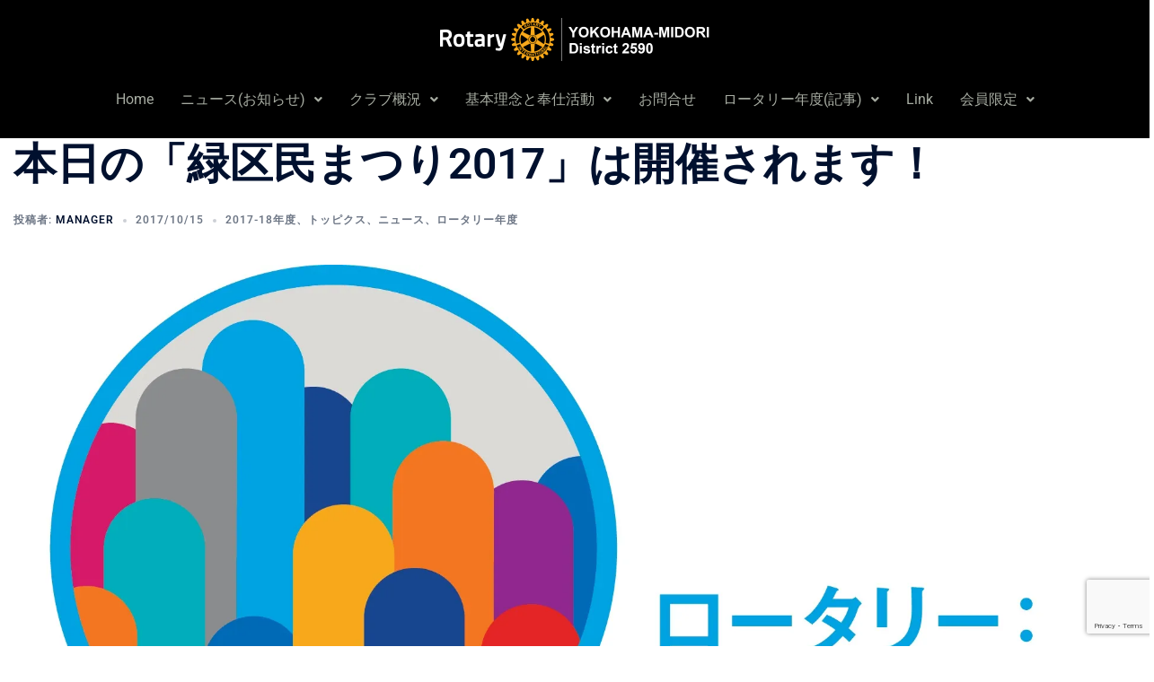

--- FILE ---
content_type: text/html; charset=utf-8
request_url: https://www.google.com/recaptcha/api2/anchor?ar=1&k=6LdH9YAUAAAAAMeBgKREjvsQOjfWQHv7mdwX8l5x&co=aHR0cHM6Ly9yY21pZG9yaS5vcmc6NDQz&hl=en&v=N67nZn4AqZkNcbeMu4prBgzg&size=invisible&anchor-ms=20000&execute-ms=30000&cb=t99shm2j1xa6
body_size: 48635
content:
<!DOCTYPE HTML><html dir="ltr" lang="en"><head><meta http-equiv="Content-Type" content="text/html; charset=UTF-8">
<meta http-equiv="X-UA-Compatible" content="IE=edge">
<title>reCAPTCHA</title>
<style type="text/css">
/* cyrillic-ext */
@font-face {
  font-family: 'Roboto';
  font-style: normal;
  font-weight: 400;
  font-stretch: 100%;
  src: url(//fonts.gstatic.com/s/roboto/v48/KFO7CnqEu92Fr1ME7kSn66aGLdTylUAMa3GUBHMdazTgWw.woff2) format('woff2');
  unicode-range: U+0460-052F, U+1C80-1C8A, U+20B4, U+2DE0-2DFF, U+A640-A69F, U+FE2E-FE2F;
}
/* cyrillic */
@font-face {
  font-family: 'Roboto';
  font-style: normal;
  font-weight: 400;
  font-stretch: 100%;
  src: url(//fonts.gstatic.com/s/roboto/v48/KFO7CnqEu92Fr1ME7kSn66aGLdTylUAMa3iUBHMdazTgWw.woff2) format('woff2');
  unicode-range: U+0301, U+0400-045F, U+0490-0491, U+04B0-04B1, U+2116;
}
/* greek-ext */
@font-face {
  font-family: 'Roboto';
  font-style: normal;
  font-weight: 400;
  font-stretch: 100%;
  src: url(//fonts.gstatic.com/s/roboto/v48/KFO7CnqEu92Fr1ME7kSn66aGLdTylUAMa3CUBHMdazTgWw.woff2) format('woff2');
  unicode-range: U+1F00-1FFF;
}
/* greek */
@font-face {
  font-family: 'Roboto';
  font-style: normal;
  font-weight: 400;
  font-stretch: 100%;
  src: url(//fonts.gstatic.com/s/roboto/v48/KFO7CnqEu92Fr1ME7kSn66aGLdTylUAMa3-UBHMdazTgWw.woff2) format('woff2');
  unicode-range: U+0370-0377, U+037A-037F, U+0384-038A, U+038C, U+038E-03A1, U+03A3-03FF;
}
/* math */
@font-face {
  font-family: 'Roboto';
  font-style: normal;
  font-weight: 400;
  font-stretch: 100%;
  src: url(//fonts.gstatic.com/s/roboto/v48/KFO7CnqEu92Fr1ME7kSn66aGLdTylUAMawCUBHMdazTgWw.woff2) format('woff2');
  unicode-range: U+0302-0303, U+0305, U+0307-0308, U+0310, U+0312, U+0315, U+031A, U+0326-0327, U+032C, U+032F-0330, U+0332-0333, U+0338, U+033A, U+0346, U+034D, U+0391-03A1, U+03A3-03A9, U+03B1-03C9, U+03D1, U+03D5-03D6, U+03F0-03F1, U+03F4-03F5, U+2016-2017, U+2034-2038, U+203C, U+2040, U+2043, U+2047, U+2050, U+2057, U+205F, U+2070-2071, U+2074-208E, U+2090-209C, U+20D0-20DC, U+20E1, U+20E5-20EF, U+2100-2112, U+2114-2115, U+2117-2121, U+2123-214F, U+2190, U+2192, U+2194-21AE, U+21B0-21E5, U+21F1-21F2, U+21F4-2211, U+2213-2214, U+2216-22FF, U+2308-230B, U+2310, U+2319, U+231C-2321, U+2336-237A, U+237C, U+2395, U+239B-23B7, U+23D0, U+23DC-23E1, U+2474-2475, U+25AF, U+25B3, U+25B7, U+25BD, U+25C1, U+25CA, U+25CC, U+25FB, U+266D-266F, U+27C0-27FF, U+2900-2AFF, U+2B0E-2B11, U+2B30-2B4C, U+2BFE, U+3030, U+FF5B, U+FF5D, U+1D400-1D7FF, U+1EE00-1EEFF;
}
/* symbols */
@font-face {
  font-family: 'Roboto';
  font-style: normal;
  font-weight: 400;
  font-stretch: 100%;
  src: url(//fonts.gstatic.com/s/roboto/v48/KFO7CnqEu92Fr1ME7kSn66aGLdTylUAMaxKUBHMdazTgWw.woff2) format('woff2');
  unicode-range: U+0001-000C, U+000E-001F, U+007F-009F, U+20DD-20E0, U+20E2-20E4, U+2150-218F, U+2190, U+2192, U+2194-2199, U+21AF, U+21E6-21F0, U+21F3, U+2218-2219, U+2299, U+22C4-22C6, U+2300-243F, U+2440-244A, U+2460-24FF, U+25A0-27BF, U+2800-28FF, U+2921-2922, U+2981, U+29BF, U+29EB, U+2B00-2BFF, U+4DC0-4DFF, U+FFF9-FFFB, U+10140-1018E, U+10190-1019C, U+101A0, U+101D0-101FD, U+102E0-102FB, U+10E60-10E7E, U+1D2C0-1D2D3, U+1D2E0-1D37F, U+1F000-1F0FF, U+1F100-1F1AD, U+1F1E6-1F1FF, U+1F30D-1F30F, U+1F315, U+1F31C, U+1F31E, U+1F320-1F32C, U+1F336, U+1F378, U+1F37D, U+1F382, U+1F393-1F39F, U+1F3A7-1F3A8, U+1F3AC-1F3AF, U+1F3C2, U+1F3C4-1F3C6, U+1F3CA-1F3CE, U+1F3D4-1F3E0, U+1F3ED, U+1F3F1-1F3F3, U+1F3F5-1F3F7, U+1F408, U+1F415, U+1F41F, U+1F426, U+1F43F, U+1F441-1F442, U+1F444, U+1F446-1F449, U+1F44C-1F44E, U+1F453, U+1F46A, U+1F47D, U+1F4A3, U+1F4B0, U+1F4B3, U+1F4B9, U+1F4BB, U+1F4BF, U+1F4C8-1F4CB, U+1F4D6, U+1F4DA, U+1F4DF, U+1F4E3-1F4E6, U+1F4EA-1F4ED, U+1F4F7, U+1F4F9-1F4FB, U+1F4FD-1F4FE, U+1F503, U+1F507-1F50B, U+1F50D, U+1F512-1F513, U+1F53E-1F54A, U+1F54F-1F5FA, U+1F610, U+1F650-1F67F, U+1F687, U+1F68D, U+1F691, U+1F694, U+1F698, U+1F6AD, U+1F6B2, U+1F6B9-1F6BA, U+1F6BC, U+1F6C6-1F6CF, U+1F6D3-1F6D7, U+1F6E0-1F6EA, U+1F6F0-1F6F3, U+1F6F7-1F6FC, U+1F700-1F7FF, U+1F800-1F80B, U+1F810-1F847, U+1F850-1F859, U+1F860-1F887, U+1F890-1F8AD, U+1F8B0-1F8BB, U+1F8C0-1F8C1, U+1F900-1F90B, U+1F93B, U+1F946, U+1F984, U+1F996, U+1F9E9, U+1FA00-1FA6F, U+1FA70-1FA7C, U+1FA80-1FA89, U+1FA8F-1FAC6, U+1FACE-1FADC, U+1FADF-1FAE9, U+1FAF0-1FAF8, U+1FB00-1FBFF;
}
/* vietnamese */
@font-face {
  font-family: 'Roboto';
  font-style: normal;
  font-weight: 400;
  font-stretch: 100%;
  src: url(//fonts.gstatic.com/s/roboto/v48/KFO7CnqEu92Fr1ME7kSn66aGLdTylUAMa3OUBHMdazTgWw.woff2) format('woff2');
  unicode-range: U+0102-0103, U+0110-0111, U+0128-0129, U+0168-0169, U+01A0-01A1, U+01AF-01B0, U+0300-0301, U+0303-0304, U+0308-0309, U+0323, U+0329, U+1EA0-1EF9, U+20AB;
}
/* latin-ext */
@font-face {
  font-family: 'Roboto';
  font-style: normal;
  font-weight: 400;
  font-stretch: 100%;
  src: url(//fonts.gstatic.com/s/roboto/v48/KFO7CnqEu92Fr1ME7kSn66aGLdTylUAMa3KUBHMdazTgWw.woff2) format('woff2');
  unicode-range: U+0100-02BA, U+02BD-02C5, U+02C7-02CC, U+02CE-02D7, U+02DD-02FF, U+0304, U+0308, U+0329, U+1D00-1DBF, U+1E00-1E9F, U+1EF2-1EFF, U+2020, U+20A0-20AB, U+20AD-20C0, U+2113, U+2C60-2C7F, U+A720-A7FF;
}
/* latin */
@font-face {
  font-family: 'Roboto';
  font-style: normal;
  font-weight: 400;
  font-stretch: 100%;
  src: url(//fonts.gstatic.com/s/roboto/v48/KFO7CnqEu92Fr1ME7kSn66aGLdTylUAMa3yUBHMdazQ.woff2) format('woff2');
  unicode-range: U+0000-00FF, U+0131, U+0152-0153, U+02BB-02BC, U+02C6, U+02DA, U+02DC, U+0304, U+0308, U+0329, U+2000-206F, U+20AC, U+2122, U+2191, U+2193, U+2212, U+2215, U+FEFF, U+FFFD;
}
/* cyrillic-ext */
@font-face {
  font-family: 'Roboto';
  font-style: normal;
  font-weight: 500;
  font-stretch: 100%;
  src: url(//fonts.gstatic.com/s/roboto/v48/KFO7CnqEu92Fr1ME7kSn66aGLdTylUAMa3GUBHMdazTgWw.woff2) format('woff2');
  unicode-range: U+0460-052F, U+1C80-1C8A, U+20B4, U+2DE0-2DFF, U+A640-A69F, U+FE2E-FE2F;
}
/* cyrillic */
@font-face {
  font-family: 'Roboto';
  font-style: normal;
  font-weight: 500;
  font-stretch: 100%;
  src: url(//fonts.gstatic.com/s/roboto/v48/KFO7CnqEu92Fr1ME7kSn66aGLdTylUAMa3iUBHMdazTgWw.woff2) format('woff2');
  unicode-range: U+0301, U+0400-045F, U+0490-0491, U+04B0-04B1, U+2116;
}
/* greek-ext */
@font-face {
  font-family: 'Roboto';
  font-style: normal;
  font-weight: 500;
  font-stretch: 100%;
  src: url(//fonts.gstatic.com/s/roboto/v48/KFO7CnqEu92Fr1ME7kSn66aGLdTylUAMa3CUBHMdazTgWw.woff2) format('woff2');
  unicode-range: U+1F00-1FFF;
}
/* greek */
@font-face {
  font-family: 'Roboto';
  font-style: normal;
  font-weight: 500;
  font-stretch: 100%;
  src: url(//fonts.gstatic.com/s/roboto/v48/KFO7CnqEu92Fr1ME7kSn66aGLdTylUAMa3-UBHMdazTgWw.woff2) format('woff2');
  unicode-range: U+0370-0377, U+037A-037F, U+0384-038A, U+038C, U+038E-03A1, U+03A3-03FF;
}
/* math */
@font-face {
  font-family: 'Roboto';
  font-style: normal;
  font-weight: 500;
  font-stretch: 100%;
  src: url(//fonts.gstatic.com/s/roboto/v48/KFO7CnqEu92Fr1ME7kSn66aGLdTylUAMawCUBHMdazTgWw.woff2) format('woff2');
  unicode-range: U+0302-0303, U+0305, U+0307-0308, U+0310, U+0312, U+0315, U+031A, U+0326-0327, U+032C, U+032F-0330, U+0332-0333, U+0338, U+033A, U+0346, U+034D, U+0391-03A1, U+03A3-03A9, U+03B1-03C9, U+03D1, U+03D5-03D6, U+03F0-03F1, U+03F4-03F5, U+2016-2017, U+2034-2038, U+203C, U+2040, U+2043, U+2047, U+2050, U+2057, U+205F, U+2070-2071, U+2074-208E, U+2090-209C, U+20D0-20DC, U+20E1, U+20E5-20EF, U+2100-2112, U+2114-2115, U+2117-2121, U+2123-214F, U+2190, U+2192, U+2194-21AE, U+21B0-21E5, U+21F1-21F2, U+21F4-2211, U+2213-2214, U+2216-22FF, U+2308-230B, U+2310, U+2319, U+231C-2321, U+2336-237A, U+237C, U+2395, U+239B-23B7, U+23D0, U+23DC-23E1, U+2474-2475, U+25AF, U+25B3, U+25B7, U+25BD, U+25C1, U+25CA, U+25CC, U+25FB, U+266D-266F, U+27C0-27FF, U+2900-2AFF, U+2B0E-2B11, U+2B30-2B4C, U+2BFE, U+3030, U+FF5B, U+FF5D, U+1D400-1D7FF, U+1EE00-1EEFF;
}
/* symbols */
@font-face {
  font-family: 'Roboto';
  font-style: normal;
  font-weight: 500;
  font-stretch: 100%;
  src: url(//fonts.gstatic.com/s/roboto/v48/KFO7CnqEu92Fr1ME7kSn66aGLdTylUAMaxKUBHMdazTgWw.woff2) format('woff2');
  unicode-range: U+0001-000C, U+000E-001F, U+007F-009F, U+20DD-20E0, U+20E2-20E4, U+2150-218F, U+2190, U+2192, U+2194-2199, U+21AF, U+21E6-21F0, U+21F3, U+2218-2219, U+2299, U+22C4-22C6, U+2300-243F, U+2440-244A, U+2460-24FF, U+25A0-27BF, U+2800-28FF, U+2921-2922, U+2981, U+29BF, U+29EB, U+2B00-2BFF, U+4DC0-4DFF, U+FFF9-FFFB, U+10140-1018E, U+10190-1019C, U+101A0, U+101D0-101FD, U+102E0-102FB, U+10E60-10E7E, U+1D2C0-1D2D3, U+1D2E0-1D37F, U+1F000-1F0FF, U+1F100-1F1AD, U+1F1E6-1F1FF, U+1F30D-1F30F, U+1F315, U+1F31C, U+1F31E, U+1F320-1F32C, U+1F336, U+1F378, U+1F37D, U+1F382, U+1F393-1F39F, U+1F3A7-1F3A8, U+1F3AC-1F3AF, U+1F3C2, U+1F3C4-1F3C6, U+1F3CA-1F3CE, U+1F3D4-1F3E0, U+1F3ED, U+1F3F1-1F3F3, U+1F3F5-1F3F7, U+1F408, U+1F415, U+1F41F, U+1F426, U+1F43F, U+1F441-1F442, U+1F444, U+1F446-1F449, U+1F44C-1F44E, U+1F453, U+1F46A, U+1F47D, U+1F4A3, U+1F4B0, U+1F4B3, U+1F4B9, U+1F4BB, U+1F4BF, U+1F4C8-1F4CB, U+1F4D6, U+1F4DA, U+1F4DF, U+1F4E3-1F4E6, U+1F4EA-1F4ED, U+1F4F7, U+1F4F9-1F4FB, U+1F4FD-1F4FE, U+1F503, U+1F507-1F50B, U+1F50D, U+1F512-1F513, U+1F53E-1F54A, U+1F54F-1F5FA, U+1F610, U+1F650-1F67F, U+1F687, U+1F68D, U+1F691, U+1F694, U+1F698, U+1F6AD, U+1F6B2, U+1F6B9-1F6BA, U+1F6BC, U+1F6C6-1F6CF, U+1F6D3-1F6D7, U+1F6E0-1F6EA, U+1F6F0-1F6F3, U+1F6F7-1F6FC, U+1F700-1F7FF, U+1F800-1F80B, U+1F810-1F847, U+1F850-1F859, U+1F860-1F887, U+1F890-1F8AD, U+1F8B0-1F8BB, U+1F8C0-1F8C1, U+1F900-1F90B, U+1F93B, U+1F946, U+1F984, U+1F996, U+1F9E9, U+1FA00-1FA6F, U+1FA70-1FA7C, U+1FA80-1FA89, U+1FA8F-1FAC6, U+1FACE-1FADC, U+1FADF-1FAE9, U+1FAF0-1FAF8, U+1FB00-1FBFF;
}
/* vietnamese */
@font-face {
  font-family: 'Roboto';
  font-style: normal;
  font-weight: 500;
  font-stretch: 100%;
  src: url(//fonts.gstatic.com/s/roboto/v48/KFO7CnqEu92Fr1ME7kSn66aGLdTylUAMa3OUBHMdazTgWw.woff2) format('woff2');
  unicode-range: U+0102-0103, U+0110-0111, U+0128-0129, U+0168-0169, U+01A0-01A1, U+01AF-01B0, U+0300-0301, U+0303-0304, U+0308-0309, U+0323, U+0329, U+1EA0-1EF9, U+20AB;
}
/* latin-ext */
@font-face {
  font-family: 'Roboto';
  font-style: normal;
  font-weight: 500;
  font-stretch: 100%;
  src: url(//fonts.gstatic.com/s/roboto/v48/KFO7CnqEu92Fr1ME7kSn66aGLdTylUAMa3KUBHMdazTgWw.woff2) format('woff2');
  unicode-range: U+0100-02BA, U+02BD-02C5, U+02C7-02CC, U+02CE-02D7, U+02DD-02FF, U+0304, U+0308, U+0329, U+1D00-1DBF, U+1E00-1E9F, U+1EF2-1EFF, U+2020, U+20A0-20AB, U+20AD-20C0, U+2113, U+2C60-2C7F, U+A720-A7FF;
}
/* latin */
@font-face {
  font-family: 'Roboto';
  font-style: normal;
  font-weight: 500;
  font-stretch: 100%;
  src: url(//fonts.gstatic.com/s/roboto/v48/KFO7CnqEu92Fr1ME7kSn66aGLdTylUAMa3yUBHMdazQ.woff2) format('woff2');
  unicode-range: U+0000-00FF, U+0131, U+0152-0153, U+02BB-02BC, U+02C6, U+02DA, U+02DC, U+0304, U+0308, U+0329, U+2000-206F, U+20AC, U+2122, U+2191, U+2193, U+2212, U+2215, U+FEFF, U+FFFD;
}
/* cyrillic-ext */
@font-face {
  font-family: 'Roboto';
  font-style: normal;
  font-weight: 900;
  font-stretch: 100%;
  src: url(//fonts.gstatic.com/s/roboto/v48/KFO7CnqEu92Fr1ME7kSn66aGLdTylUAMa3GUBHMdazTgWw.woff2) format('woff2');
  unicode-range: U+0460-052F, U+1C80-1C8A, U+20B4, U+2DE0-2DFF, U+A640-A69F, U+FE2E-FE2F;
}
/* cyrillic */
@font-face {
  font-family: 'Roboto';
  font-style: normal;
  font-weight: 900;
  font-stretch: 100%;
  src: url(//fonts.gstatic.com/s/roboto/v48/KFO7CnqEu92Fr1ME7kSn66aGLdTylUAMa3iUBHMdazTgWw.woff2) format('woff2');
  unicode-range: U+0301, U+0400-045F, U+0490-0491, U+04B0-04B1, U+2116;
}
/* greek-ext */
@font-face {
  font-family: 'Roboto';
  font-style: normal;
  font-weight: 900;
  font-stretch: 100%;
  src: url(//fonts.gstatic.com/s/roboto/v48/KFO7CnqEu92Fr1ME7kSn66aGLdTylUAMa3CUBHMdazTgWw.woff2) format('woff2');
  unicode-range: U+1F00-1FFF;
}
/* greek */
@font-face {
  font-family: 'Roboto';
  font-style: normal;
  font-weight: 900;
  font-stretch: 100%;
  src: url(//fonts.gstatic.com/s/roboto/v48/KFO7CnqEu92Fr1ME7kSn66aGLdTylUAMa3-UBHMdazTgWw.woff2) format('woff2');
  unicode-range: U+0370-0377, U+037A-037F, U+0384-038A, U+038C, U+038E-03A1, U+03A3-03FF;
}
/* math */
@font-face {
  font-family: 'Roboto';
  font-style: normal;
  font-weight: 900;
  font-stretch: 100%;
  src: url(//fonts.gstatic.com/s/roboto/v48/KFO7CnqEu92Fr1ME7kSn66aGLdTylUAMawCUBHMdazTgWw.woff2) format('woff2');
  unicode-range: U+0302-0303, U+0305, U+0307-0308, U+0310, U+0312, U+0315, U+031A, U+0326-0327, U+032C, U+032F-0330, U+0332-0333, U+0338, U+033A, U+0346, U+034D, U+0391-03A1, U+03A3-03A9, U+03B1-03C9, U+03D1, U+03D5-03D6, U+03F0-03F1, U+03F4-03F5, U+2016-2017, U+2034-2038, U+203C, U+2040, U+2043, U+2047, U+2050, U+2057, U+205F, U+2070-2071, U+2074-208E, U+2090-209C, U+20D0-20DC, U+20E1, U+20E5-20EF, U+2100-2112, U+2114-2115, U+2117-2121, U+2123-214F, U+2190, U+2192, U+2194-21AE, U+21B0-21E5, U+21F1-21F2, U+21F4-2211, U+2213-2214, U+2216-22FF, U+2308-230B, U+2310, U+2319, U+231C-2321, U+2336-237A, U+237C, U+2395, U+239B-23B7, U+23D0, U+23DC-23E1, U+2474-2475, U+25AF, U+25B3, U+25B7, U+25BD, U+25C1, U+25CA, U+25CC, U+25FB, U+266D-266F, U+27C0-27FF, U+2900-2AFF, U+2B0E-2B11, U+2B30-2B4C, U+2BFE, U+3030, U+FF5B, U+FF5D, U+1D400-1D7FF, U+1EE00-1EEFF;
}
/* symbols */
@font-face {
  font-family: 'Roboto';
  font-style: normal;
  font-weight: 900;
  font-stretch: 100%;
  src: url(//fonts.gstatic.com/s/roboto/v48/KFO7CnqEu92Fr1ME7kSn66aGLdTylUAMaxKUBHMdazTgWw.woff2) format('woff2');
  unicode-range: U+0001-000C, U+000E-001F, U+007F-009F, U+20DD-20E0, U+20E2-20E4, U+2150-218F, U+2190, U+2192, U+2194-2199, U+21AF, U+21E6-21F0, U+21F3, U+2218-2219, U+2299, U+22C4-22C6, U+2300-243F, U+2440-244A, U+2460-24FF, U+25A0-27BF, U+2800-28FF, U+2921-2922, U+2981, U+29BF, U+29EB, U+2B00-2BFF, U+4DC0-4DFF, U+FFF9-FFFB, U+10140-1018E, U+10190-1019C, U+101A0, U+101D0-101FD, U+102E0-102FB, U+10E60-10E7E, U+1D2C0-1D2D3, U+1D2E0-1D37F, U+1F000-1F0FF, U+1F100-1F1AD, U+1F1E6-1F1FF, U+1F30D-1F30F, U+1F315, U+1F31C, U+1F31E, U+1F320-1F32C, U+1F336, U+1F378, U+1F37D, U+1F382, U+1F393-1F39F, U+1F3A7-1F3A8, U+1F3AC-1F3AF, U+1F3C2, U+1F3C4-1F3C6, U+1F3CA-1F3CE, U+1F3D4-1F3E0, U+1F3ED, U+1F3F1-1F3F3, U+1F3F5-1F3F7, U+1F408, U+1F415, U+1F41F, U+1F426, U+1F43F, U+1F441-1F442, U+1F444, U+1F446-1F449, U+1F44C-1F44E, U+1F453, U+1F46A, U+1F47D, U+1F4A3, U+1F4B0, U+1F4B3, U+1F4B9, U+1F4BB, U+1F4BF, U+1F4C8-1F4CB, U+1F4D6, U+1F4DA, U+1F4DF, U+1F4E3-1F4E6, U+1F4EA-1F4ED, U+1F4F7, U+1F4F9-1F4FB, U+1F4FD-1F4FE, U+1F503, U+1F507-1F50B, U+1F50D, U+1F512-1F513, U+1F53E-1F54A, U+1F54F-1F5FA, U+1F610, U+1F650-1F67F, U+1F687, U+1F68D, U+1F691, U+1F694, U+1F698, U+1F6AD, U+1F6B2, U+1F6B9-1F6BA, U+1F6BC, U+1F6C6-1F6CF, U+1F6D3-1F6D7, U+1F6E0-1F6EA, U+1F6F0-1F6F3, U+1F6F7-1F6FC, U+1F700-1F7FF, U+1F800-1F80B, U+1F810-1F847, U+1F850-1F859, U+1F860-1F887, U+1F890-1F8AD, U+1F8B0-1F8BB, U+1F8C0-1F8C1, U+1F900-1F90B, U+1F93B, U+1F946, U+1F984, U+1F996, U+1F9E9, U+1FA00-1FA6F, U+1FA70-1FA7C, U+1FA80-1FA89, U+1FA8F-1FAC6, U+1FACE-1FADC, U+1FADF-1FAE9, U+1FAF0-1FAF8, U+1FB00-1FBFF;
}
/* vietnamese */
@font-face {
  font-family: 'Roboto';
  font-style: normal;
  font-weight: 900;
  font-stretch: 100%;
  src: url(//fonts.gstatic.com/s/roboto/v48/KFO7CnqEu92Fr1ME7kSn66aGLdTylUAMa3OUBHMdazTgWw.woff2) format('woff2');
  unicode-range: U+0102-0103, U+0110-0111, U+0128-0129, U+0168-0169, U+01A0-01A1, U+01AF-01B0, U+0300-0301, U+0303-0304, U+0308-0309, U+0323, U+0329, U+1EA0-1EF9, U+20AB;
}
/* latin-ext */
@font-face {
  font-family: 'Roboto';
  font-style: normal;
  font-weight: 900;
  font-stretch: 100%;
  src: url(//fonts.gstatic.com/s/roboto/v48/KFO7CnqEu92Fr1ME7kSn66aGLdTylUAMa3KUBHMdazTgWw.woff2) format('woff2');
  unicode-range: U+0100-02BA, U+02BD-02C5, U+02C7-02CC, U+02CE-02D7, U+02DD-02FF, U+0304, U+0308, U+0329, U+1D00-1DBF, U+1E00-1E9F, U+1EF2-1EFF, U+2020, U+20A0-20AB, U+20AD-20C0, U+2113, U+2C60-2C7F, U+A720-A7FF;
}
/* latin */
@font-face {
  font-family: 'Roboto';
  font-style: normal;
  font-weight: 900;
  font-stretch: 100%;
  src: url(//fonts.gstatic.com/s/roboto/v48/KFO7CnqEu92Fr1ME7kSn66aGLdTylUAMa3yUBHMdazQ.woff2) format('woff2');
  unicode-range: U+0000-00FF, U+0131, U+0152-0153, U+02BB-02BC, U+02C6, U+02DA, U+02DC, U+0304, U+0308, U+0329, U+2000-206F, U+20AC, U+2122, U+2191, U+2193, U+2212, U+2215, U+FEFF, U+FFFD;
}

</style>
<link rel="stylesheet" type="text/css" href="https://www.gstatic.com/recaptcha/releases/N67nZn4AqZkNcbeMu4prBgzg/styles__ltr.css">
<script nonce="T6NsesFzTHTrePBBxIxBSA" type="text/javascript">window['__recaptcha_api'] = 'https://www.google.com/recaptcha/api2/';</script>
<script type="text/javascript" src="https://www.gstatic.com/recaptcha/releases/N67nZn4AqZkNcbeMu4prBgzg/recaptcha__en.js" nonce="T6NsesFzTHTrePBBxIxBSA">
      
    </script></head>
<body><div id="rc-anchor-alert" class="rc-anchor-alert"></div>
<input type="hidden" id="recaptcha-token" value="[base64]">
<script type="text/javascript" nonce="T6NsesFzTHTrePBBxIxBSA">
      recaptcha.anchor.Main.init("[\x22ainput\x22,[\x22bgdata\x22,\x22\x22,\[base64]/[base64]/[base64]/bmV3IHJbeF0oY1swXSk6RT09Mj9uZXcgclt4XShjWzBdLGNbMV0pOkU9PTM/bmV3IHJbeF0oY1swXSxjWzFdLGNbMl0pOkU9PTQ/[base64]/[base64]/[base64]/[base64]/[base64]/[base64]/[base64]/[base64]\x22,\[base64]\\u003d\\u003d\x22,\[base64]/CswjDtsKFwrHDqhkkfwInw7bDicOxHVsIw6FLAzI8CCXDkBIswq/[base64]/wrs9w6zClcOKw6w2ASvCj8Olw5vCtA7Ds8KNB8Obw5bDncOuw4TDpcKDw67Djg4hO0kYK8OvYQ7DpDDCnngwQlAHaMOCw5XDrsKDY8K+w40bE8KVPMKZwqAjwrU1fMKBw480wp7CrHwGQXMhwoXCrXzDssKAJXjCrsKuwqE5wrLCkx/[base64]/Dq8O3enPCoSsGwrxmw64Xc8O0UiErw4rCscK8EsKlw5VNw7J3bzk7bCrDo1QAGsOmXTXDhsOHbsKdSVgeF8OcAMO1w4fDmD3DqMOqwqYlw7JFPEp7w5fCsCQLV8OLwr0bwqbCkcKUP0svw4jDujJ9wr/DgB0tClvCjFzDg8OGSUN/w4TDm8Kpw5AAwpbDmVjCm2TChXbDlm0peSPCocKGw7d5DcKFOipYw6kkwqEpwq3Dqh88D8O1w73DtMKGwpbDjsKDFMKZGcOlXMOfQcKuJMK3w6XCkcKwasK9WUFAwrnCjcKPPsKDScOHdj3CvzfDocONwprDo8OGFAkOw4/DnsORwoNJwovCucOcwqHDocKiCG/Do3DCrEPDl3/Ch8KxKjPDmF4tZsO2w7wNG8ONTMOXw4Qfw43DlgLDkAB9w5zCt8Osw70/[base64]/w6o2JcKEccOqwrTCvirCkwXDmT0uWsKxKn/[base64]/DkMOzw5zDo8K4woYuwolNw7pfVMOHwoAUwoLDmcKrw6cvw5DCkMKYXsOUUcOtLMO7HA8Jwoo7w6p/EMO/wosMTS3DusKXBsKTaRLCjcOKwoLDqAvCl8KOw5Q4wrgZwrgHw7bCsw87CMKaXWxUO8KTw41fJB4owr3Ciz3CmBN3w5DDog3DrVjCsGVLw5wQwobDhUt+BEPCjU/[base64]/NF/CrsORYw4yw5Zcw4J6w4VkWMOpfsOjLVjCrsO9M8OKUTY4Q8OrwqYEwpxYM8OqdHoxwr7Cgm0xWcKsIFbDsmLDgMKGwrPCsX9AWsK3NMKPBTHDp8OiMg7Cv8OoTUTCtsKVW0HDs8KZAyfDtw/DlFvDt0jDiyzDmhcXwpbCisOkY8Khw7IbwqBDw4PDv8KEG3QKCiVJw4DDqMKmw4lfwrjCpUXDgywvWRnDmcK3dEPDv8KTDR/[base64]/[base64]/DtMKEw5hWwo0oI8KvTBl8wrrCucKnaF58WxvCjMKbGHHDonRsTsKjLMKDTlg6wpzDqcKcwpXDpCxZQsOfw4HCm8Kaw4QMw5JIw5x/wrnDqMOzVMO7CsO0w7EOwrATAsKxGUUvw5jCrT4vw7/DrxAGwqjCjnbCuFI1w7zDt8OhwoVmOCrDscOlwp8FK8O3a8K5w6glO8OYFG4HdjfDicKeR8O4FMKrMBFzU8O7LsK2aWZFYwHDhMOpwoNgZsKWenpLCkJZwrnCpcObV2XDlQzDtCHCgQjCvMKvwpIrLsOVwpfChjfCnMKyewrDoQ0/Ug5vdcKlacKMRTTDoyEGw7UCKHTDpMKow7fCtMOjOhghw5jDqRBhTirChsKlwr7CscOkw7nDiMKXwqPDnMO3woJNT2vCn8KvGUMkBcOaw4Yuw7PDucOkwqHDo0DDs8O/wpDCucKmw44zP8KfdCzDmcO3IMKOcsOZw67DuRdLwpIIwoYkUMKBChzDl8Kbw47ClVHDh8OrwrzCsMOwZxAKw5LCksKRwq/DnkdFwrtbKMKowr1wBMONw5VqwrRRBHZaQwPDsgBmOUJEwrtwwoLDncKvwovDgFVgwpdnwpI4EHsWwoTDtsONe8OOTMOveMKtcUtGwol6wo7DjVfDizzDrWoiFMKSwqBtD8O+wqt3wrnDgEHDvz4mwo7DmcKAw63CjMOOPMOqwo/DjMK3wpNzYcKUcTRww77CnMOLwrHCvHIJBBoMHMKoeETCpsKleQnDlcKaw67DkMK8w6vDqcO9RsO+wrzDnMOYbcK5fMKewokCLmrCvH9hecKow77DpMKbdcOmXcOew40/JkPCjgrDvm9ZBA1uKRRzJgANwoE2wqBWwrnChsKRF8Kzw67Dp0BUFUAPfsKXLirDgcO3wrfCp8KgfyDCksKpCiXClsKgJCnDuzRHw5nCo286w6nDrRJNNzXDisO0bG8EaTIjwp7DmlxqGjQWw5thMcOYwo0ldMKvw5Qiw7l7R8OdwrrCpkhEwojCt1jCpsKwL2/DuMKqJcKURcOEw5vChMKSLzs5wpjDvVFWFMK1wqkDciPClgk4w49SNWVMw7nCoFpawrbCnsO5UMKhwqbCmSvDpSUCw5/DiSlpcDx4Ll/DkhwnCsOQIljDvcOWwrJ8fwRHwrUgwoAaF23CrsOjfFZQMU0/wpLCkcOUPjLChFXDkUk/ZsOseMK9w4AwworDnsOzw4jCgcOHw6MbGcKQwrNPacKmw5HCumrCssO8woXCuG9Kw6jCo07CjirCmcOKbBjDrXRmw5LCmS0Sw4bDu8KJw7rDojPDosO0w6VCwrzDq0XCuMK3Dw06w73DpDDDoMOsVcKKZsOnFRzCsk1BccKVTMOHLTzCkcOKw4dJLlzDuBl1bcK/wrLDjMK7RcK7IcO+NMOow4nCqk/[base64]/w5/[base64]/CtMOfCWBdCMKAHcODwoTCtUXCi8Ktw6/CocKuBcKDw5zDmcK0EQvCg8KjVsOGwpUNVAgfPMKMw5leCcKowpbDqAXDocKrbzLDunLDpsKSLcKYwrzDpcOxw6kOw7ZYw48AwoVSwoPDgX8Vw7nDvsO2Mn13w51swotqw6Jqw74DPMO5wp3CuzoDHsKPK8KIw5TDr8KPKijCqF/CmMOPPcKPZ3vCuMOKwrjDj8OzfVLDnkcxwpo/[base64]/VgnDmMKdw4jDuMO5VwZlGsKOcSbClikyw6TCvcKLLMO2w7TDnAPDvjDCu3TDnibCl8O4w6HDlcO8w5oLwoLDg0/CjcKSPAZXw5cGwovCuMOMwq/Ch8OAwq1OwprDrMKDKkLDuUvCiU9eP8OvXsOGOWd/LybDukQ1w5c3wqnDq24hwpI9w7tkBDTDvMKgw5jDqsOCZsK/TMKQVQLCslDDgG/ChsKtG2HCgcK6GywbwrnCjXXCicKBw4DDmCjCkDJ6woxvQcOHcnUkwoYKHz3Cn8KHw49Aw5wXUg/Dr1REwqs1woTDhGvDvsKOw7Z3LjjDiyXCvsOmLMKTw7oyw4EQJMOxw53CplbDgzLCssOLeMOmYnDDgiNyfcOIKSsAw53Cu8O/WBTDqMKQw4EcZw/DqcKvw5jDr8Ogw6JwQ0/CjSPChMKubCdhSMOWN8K2wpfCrsK6IQglwotYwpfDmsOKdMKuRMKewqI/Tj3DmEouQMONw6J/w6XDjcONTcKdwqjDtjp8X3jDscKQw7vCtybDmMO/fMOAc8OZQBTDo8OuwprCjMO6wrfDhsKcBQHDgTBswpgFZsKRFMO9Vi/DnSxiUUEKwq7CtRMESTA5esOqIcKqwqF9wr5OZsKyEhjDvWrDisKVaHfDvAN3R8KgwpvCo1TDtMKgw7hlWRzCi8O1wrLDsEYuw7vDtV/Dh8O1w5HCthbDq1XDnMOaw6dyAcOsQMK2w6FBalrCgG8KecOuw7AHw7rDjz/Dt2PDpcKVwrfDj0jDrcKHw5PDtcKDb2VNW8OYwqXCncOSZljChF/Ct8KfeGrClcKyCcOXw6LDoiDDm8Oaw6HCrD9Tw4UFwqTCq8OmwqvCizFUemrDkVnDoMKwGcKEJzhyOgkEccKzwpBMw6rCjFc0w6RXwrdmNEdbw7sxGgvCvjzDmh8/wo5Vw77ChcK6esKkUTkawqXDrsOVHBthwrkPw7dvZjvDv8OCw5AVWcKkwq/DpRJlGsOAwpnDkE1rwoJiVcOCXG3CtXPCn8O8w5Ndw7/CnMKVwqbCscKlLFbDi8K4wpo8GsOpw4fDkVcTwr07aAccwpp2w4/[base64]/DnWFuwr/DnsK5TiTDuVweBsOow6TDkHLDgMOAwrd9wqdJAlQ2YVAIw5DDhcKrwphFEkDCuhnDqMOCw4fDvQzDhsO+BTDDr8OrZsKwFMKtw7/CrxrCpcOKw4nDrjzCmMOzw5fDi8KEw6xNwq50YsKoFXDDn8Kqwp3CjkDCocOEw6HDmRYfP8ORw5fDkwrComXChMKpLnDDqQXCs8OQQWrCuGMwXsKewrzDqg4segXDsMKBwqEYDQsyw5zCiADDohJZNHdQw4PCkgFnYGNyMQzCngBdw5jDgGPCnyvCgcKHwobDg0U/wq1PdMOqw4/DucOrwrzDm10Sw6xdw5TDt8KDH2kcwqvDvsOtw57CvAPCi8KEIhd5w70ncA0Zw6nCmQ4Qw4J2w5AYfMKGcUYXwrVVDcOww64TIsKGwrXDl8Ojwog4w7DCjMOLRMK9wpDDmcKSIMKIZsKVw5oMwoHDtGIXFQnDlxQrHUfDscK1wrTCgsOYwoHCnsOawp/CqlBuwqfDqMKIw7XDgB5NK8OoRTcReDTDgTXDpUzCrMKxCMOWZBpPP8OCw4lxcsKMMcOwwq8QGcOLwpfDq8K/[base64]/[base64]/w4LDvMKewrkkImvDosO0wok+DgpPw4UTw4VqBsKoaS3ChsOIwovCjVgECcONwrQhwo8HccKoIcOawoRbEX8SJcK8wpvDqjXCgQhlwqV/w7jCncK2w5FIfk/CvEtyw6kEwqzCrMO8YURswrTCmG4DBTAXw7/[base64]/[base64]/w7jDsMOZwrh4w6k/w4pXJhvDrlfDvsKowprDjsK4w5ANw6vCu2vCnRdjw5XCpMKScWdSw4MEw7DCoD0TesOhC8OvasOyQMKqwp3DinzDj8OPwqfDtVkwG8K5HMOTMEHDtwFaS8KeSMK9wpHDkzo/BQrDt8Kow7LDosKtwoEKIQTDryPCunUKF21jwrV2GcO8w6rDqsKgwqfCncOTwobCv8K6LMKJw5oUIsKQfBYdekzCocOIw6ohwrUdw6sNYMOvwqTDvSRqwoN9TltZwrhPwpJSJsKga8OMw6XCscOZw4t/w7HCrMOQwpjDm8O3TTXDvCzCqRwELT4jPhrCoMObX8ODIcKYCMK/E8OrQMKvG8Orw4zCgSMRTMOCdCdZw5DCoTXCtMOuwonDpTfDigUHw71iwoTCmFxZw4LCusKSw6rDq2HDlCnDlQLCuhIBwrXCnxcZKcKFBBbDlsOOKsK8w53Csyw+AsKqYWjChWTCrikdw4FzwrzCniXDnVjDtlrCnBB8QcOsDMKjGcK/UzjDv8Kqwr9hw7jCjsOuw47CmsKtwqbCqMOIw6vDpsOxw4FJaUN0VEDCq8KREzkowoA9wrwjwp3CgBnDvMOZPjnCgVHCn3XCsjdlTy/DiVFKKXVHw4Y9w6lhNgfDu8K3w5TDoMOVTU1cwpMBGMOxw5BOwoJ8YMO9w7rDnxJnw5pNw7fDrRhAw5B3woPDkgPDlEnCksOvw6TCksK7GcOzwqTDqXd5wr8iwo46w49JV8KGw6p0IxNCMyPCklTCr8KCwqTCjw/DgMKTRQvDtcK+woLCscOHw4bDoMKawq4jwqEPwrdTRDlSw51rwpEywrvDtwHCnmJqAzF0wrzDuDZxw4/CpMKjwo/DoiUXaMKJwpQLwrDCkcOwNsKHLFPCsGfDp0TCkmIxw5xkw6HDkRRoPMOad8O0KcK5w5pKZD1jOUDCqMKwXjlywoPCvQfCoyPCp8KNSsOtw7hwwoJbwqZ4w4XCiy/DmwFwQEVuAFbDgkvDthnCoBw1OMKSwopXw7jCi1fCocKKw6bDq8KkXRfCgMKbwpV7wqHCh8K7w6wSecKzA8OTwrjCuMOgwrZVw5URe8K6wqLCn8O5GcKbw7dvTsK9wpdqYDzCsinDrcKRM8OuaMO/w6/DpFo7T8OQXsOzwq1Tw79Uw6UQw7xNLsOLWkPCkkNDw64CEFVAFmDDlcK8w4VNScONwr3DgMOSwpoGaWR4acO5w7RCwoJQegpZchvChcObA2jCtsK5w4MBCmvDhcOxw7LDuWXDpwbDlsKOaWnDtDAJOk7Cs8KrwoPDlsOzbcORTEpOwrB7w5HCrMK2w7PDuQwce2Z/AQsUw4xKwoIowowLWMKowr5mwrojwpTCs8O1J8KyHBpaRTzDsMOzw6wVE8KUwocuWMKUw6dNGMOTVsOxccO7JsKFwqTChQLDnMKVfEFYb8ORw6AlwrzCvWxYWcKGwoQ5ZC3CpyV6GzREbwjDu8KEw7jCsFHCjsK0w4M/w7lfwrg0PsKMwqouw7VEw5fDnEMFFsKrw5xHw6cqwq7DsVQqOCDDqsO8fAUuw7jCv8O9wr7CknHDi8KeGWECHmADwqQEwrrDngrDlVdKwrxweW/Cn8K0R8OGesKCwpjDjMKUwqbCuivDlHw9w7rDnsKLwoN8fsKpHFHCscO2fXXDlxRww5t6wr0AByDCp1VWw6fCrcKSwr9ow6cKwpTDsmc0R8OJw4ImwoN2wpISTjHCsmrDvApAw5nCosOxw5TCmmJRwoQvJFjDkk7DhMOXZcOcwozDtArCkcOSwo4zw6UJwrt/L2/DvVMHAMKIw4YeTBLCpMKww5Ahw6oiHcOwRMKrJVRHwoZBwrpWw6BNw71kw6MHwrbDmMKwG8OLXsO4wo4+X8K/VMOmwoRzwpvDgMOWw6LDtj3DkMOnZlUGWsK6w4zDnsObHMKPwpfCry53wrwCw5MVwoDDgXDCnsO7RcOYB8KbUcOOWMOcN8OYw5HClF/DgsKPw7rChkHCmFnChQrDhTvDg8Omw5RQOsOOIMKEJ8KBw5Akw4xDwoZWw51qw5wbwoYfLkZoX8K3wpgXw5DCjQ5uHSsIw4rCp0QQw501w4YbwqjClMOPw6zDiyB/w6gCKsKwJ8OdTsKrZsK9SUTClANJbzNjwqTCpMOLQcOzBDLDo8Kcb8ODw6pSwrnCo2jCucOiwrnCkjvCqsKIwpbDnEPDsEbCtcOKw4DDrcK2EMO9PMKmw5ZyMMKSwqwGw4TDsMKgcMOtwq3Djk9XwozDtzEjw5lpwqnCqg03w5/Dk8Owwqh4PcKHbMOXdBnChypxfk4qIsO3UcKhw5gcO2nDrQ3CiHnDm8OCwqDCkyoWwobDqFnCmwHCkcKZNsO/[base64]/[base64]/CjcKzw7Qmwp/CtVFcwpjCosKkw67Do8ONw6nDs2QCwo5vwpbDhcOIwpLDt17Ck8Oaw5BXFCI+B1jDqEEXfA/DvSjDtARdTcK3woXDh0HCh3d/OMK4w75DFcKCBFnCn8KFwr9RdcOjJVPCgMO/wo/DusO+wrTDizTCuls6cC8uwqXDl8OgLMOMMEZbcMK5w4xUwoHDrMOrwo3Ct8KgwqHDl8OKF3/DmgUxw7NxwofDgsK8RULCkX1qwrEzw5jDgcKbw5/CqUBkw5TCqQ1+wpNWIXLDtsKBw5vDlcOaIjFsVUpXw7XCmcOqZQHCoF1JwrXCvm5Jw7fDksOaaFPDmxbComXCsAXCtcKtZcKewr1dNcKhacKow4caZcO/wqhgPsO5w7VDTVXDicK6R8Kiwo0SwrlQTsOgwonDucOQw4LCqcOSYTZ8UGdFwpc2WWHCum10w4HCnHwaaWvDnsO7FAwlHVLDvMOGwq84w5fDg3PDsHbDtATCusOgUGYCNFs8MncONMO9w4lBIAACD8K/VMOIRsOww5EiBX0CZQFewrTCg8OqY1VjPjHDscK9w6UPw5bDvhcww74+WSMcUsKgw74NNsKJZEZIwr/[base64]/DsMKdcDLCrxrCjm0EaMO/w51QwqjCvcKgw598w55awrIDT2Y5D0AOLgvCkcK4bcKzfS49KsKkwqIxYsKuwqxKUsKjWwpzwo13K8OGwrDCgcOwBj9bwo94w6nCnEjCjMO1wpw9NybCssOgw5/ChXc3LcKDwonDuHXDp8K4wpM6wpdbFmzChsKCwo/DqXrCvcOCTsO5CFRtwpbCq2IXXC9Dwr14w63CocOswqvDm8OSwpvCt2LCtsKRw5g/[base64]/DrxY3w4Mhwp1TM8KbwrjCiBg8fMOqwo0YwoXDlTXCscObFMK1AsKKLnPDplnCgMO+w67CtDIdb8Oww6TCq8O7HlvDmcO+w4Alwr7ChcOUNMONw7fCsMKdwpDCisO2w7PDscOkbMOUw43DgW9DPEjCm8Kiw4vDr8KINjYkKsO/[base64]/CmilbRCJFw6tdwpQ4DMKiY8OWLz7DrsKgTcKaKsKLTE7DhntpOzUPwp92w7EGL2N9P3cswrjCv8OXP8KTw7rDtMKIWMKRwpjCrzMPSMKqwpUawotNNSzDj2/DlMOHwoDCk8Oxw6zDh3APwprDtWsqw78ZBzhzQMKTKMKoJsOSwq3CnMKHwofCjsKFB0gTw6NnBMKywq7Cn25kWMOLZsKgbcO0wqnDlcOyw7PDuj4tb8K1bMKjbHlRwqHCqcOqdsO7RMOgOmAfw6/Cq3IJDSAKwpzCuTrDp8Kow4TDu3HCo8OMIDPCgcKjFMKOwpnCt1hlWsKiL8KCVcKVE8O5w5rCkEjCnsKsUnVKwpRVAcOoN3sCGsKfBsOXw4rDpcKSw6HCn8OsCcKxQTBEw6XCkMKjw655w4rDoX/DkcO8w4TChwrCkQjDh0wzwqXCsE9Uw6/CrxXDgG5OwoHDgUPDocO9VFnCgcOZwqlWdMKuIUU0GMK7w71dw5PCg8KRw6XCllUvbcOnwobCmsOHw79Lw740B8Kuf0PCvDDCjcKGw4zCn8KQwo0Gwp/[base64]/wofCoBrCgcOcCQjCtcO+GxJGwrh+wrRWwqojwqjDtENKw5nDrjrDnMO5HmbDswITwo/Dly4bOwfCujMfM8OocEnCjWQkw6XDqcKMwrZAcgjCv3ZIJcO7MMKswpLChzrDu0fDkcO6B8KZw6TChsK4w71nRVzDvcKaWcOiw6xld8Kew7A4wprDmMKiPsK7woZVw5M/PMODbEHDt8OTwqpNw4/Ch8KZw7bDmsOtIgjDhMKQYRTCug3CskvCisKBw4wiecKzd2VCMjRmI1cgw5PCuQo7w6zDqG/DmMO9woFDw4/[base64]/wo4Dwpl4wq5nw7hqwqo6wp/CpQbDkAXCmhjCsGdWwpMjRMKzwplsdjlfFD0Jw5ZFwoIGwqHCnWxsbMKcXMK5W8OVw4zDsGFnOMOVwr7CnsKSw6TCm8K5w4vDkm4Bw4c+D1bCjMKVw6xeCMKwQzVwwqkmS8OVwp/CkTgywqTCvjvDqMOaw7RJMzPDnsOgwqg5RC/Dm8OLGcO5UcOsw5gBw7I8KzDDnMOkLsKwFcOoMkPDslIxw5DDq8OaDh/[base64]/[base64]/[base64]/DsMKHJcKawoIaw7PDl8Onw73ChsK1CVHDksOuH3zDuMK7w5vChMK2aEDCn8KrW8KNwrQJwqTCs8KyYUTCoGZ0RcOEw5zCjhjDpGtJRCHDpcKWGiLCtUDCj8OBMgUEDUvDvRTCtMK6XRbCql/CssOSC8OQw6AfwqvDnMO8w58jw5TDtzIewoXCpBXDt0fDg8KOwpwMSHDDr8K/w77CghXDicKcAcOew5MwKcOEP0nCm8KQwqrDnmnDsWFMwr1PE188RVIvwrZHw5TClVsJFcK5w7cnLMKkw7zDlcOzwrLCrCp2wooSw7cAw5FkZwDDuQ5NfcKowqLCmwbDoR4+BmvCuMKiNMOsw67Dq03ChGRkw4MVwp/CtDbDiwLCmsO7JsO+woxsL0XCkMOONsKJcMOWBcOSTcO8IMK8w77CmEZbw4x7UmAJwqtpwr4yN1kkI8OcNcOwwo/Ch8KqKw7CkWxCejLDohTCt3LCgsKfYsKxcWPDnURpdMKawpvDrcKMw6Zydnd7wpkyISPCimBaw4wEw5lkw7vCqT/DhcKMwpvDhWHCvFAfwpjClcKhWcOdTjvDtMKEw6gLworCpmpRXcKlN8KIwrtGw5onwr8VIcKzUQoKw6fDgcOiw6/CnG3DtcKhwqV7woYUS088wrw9LGNmfsK/wpnChzHCssOMX8OVwpJEw7fCgxBCw63Dq8K4wp1FMMOVQsKjw6JAw43Di8OwKsKiNioxw4QpwrPCu8ObIcOGwrvCgMK5wpfCozQZJMK6w60acw55wr3Ciz/DkxDCisK7fGjCuxzCk8KNFhkNeDgjSMKGwqhRwoRgHiPDmGgrw6nCuCRSwoTDoDDDhsOhUi5kwoY6XHcQw4JDcMKHXsOEw6lGA8KXHCzCsA11Lg/ClMORS8Kxemw9dhnDicOxPWLCmVzCkybDhWIkw6XDu8K0IcKqwo7DosOhw6/CgXwgw4LCsTvDvzLDnBx+w58GwqzDocOfwqvDvsOFesKAwqDDncO4wrrDnFxlNwTCtcKZacOYwoFySV1mw7ATBnbDucOKw5TCh8OVKXbCtRTDuEbCtsOIwqE+TgPDgMOlw65EwpnDr1EhMsKNw60JazfDqXlMwp/[base64]/Clzhawr0UbMKwMHjCkXfCscKCM8OKw43DkkTDkgHDnyd5GMO9w6rCuUd/YADDg8K2HMKrwrwewrBawqLCr8KgSicBAVpcD8KkYMONHsOYQcOZQhN8UWIuwrFYJMKuRcOUXcOUwpXDisK0w7QrwqfCpxk8w5lpw6LCkMKKYMKwEUQnwrfCix9GWUteRiICw5lkasO2wpLDgh/DigrCsk0JcsOdG8KiwrrDi8KVeDjDt8K4ZGrDjcKMEsOpDgA/ZMOJwqDDksOuwrLCrELCrMOMD8KzwrnDg8KnP8OfA8KCw6cNTjYJwpPCkUfCisOVHkfDnUnCl38yw4PCtgpOIsKOwpjChk/CmD1Ew6sQwqvCrGvCtxvDi1vDnMKpCcOxw4RAcMO6HAvDkcO0w77Dn1YiPcOIwrXDhXPCoXJaIMKobHDDhsOJcwHCtCHDiMK4NMOZwqp/PDzCtCXCrw1Lw4zCjHvDvcOIwpcjMRhwQiVmJh8MKcO/w5omf3PDjsOGw43DlMOnw6nDlmvDjsKqw4PDiMOYw50iZXnDuVYaw6HDj8OLAsOMw7/DsTLCqH8EwpkhwqlpYcONwojCgsOyZSloKB7DhStOwpXDm8K6w6RcRHrDhGwkw5tVZ8K/wpjClkEzw79WdcOfwo9BwrQiSgVtwo4OITMCFC/CpMOLw4M9wo7CsQdvHsKLOsOGwrFzXTvCqR5Zw7ISIcOpwrRcFF3DqMOEwqI5ai9lw6jChE4YVGUpwpY5YMKra8KPB3BxbsOYCxrDkm3CgTEEJi5qCMKRw6TCuBRgw6YYWU8Ewq8kQFnDvFbCn8OWVAIHcMOGXsKcw5gtwrvCm8KoUUZcw6/CpnpxwpgPDsOhUxkWYi48AsKLw43DucKkwqHCnMOGwpR5woZeFx3CocKhM1LCnjBDw6FUfcKZwr7CoMKEw4TCkMOXw44rwowgw7nDncK5EMKjwofDlnNnS13Ch8ODw4tBw5AwwpUSwpPCmSUOYkBZRGxWXcOhUMOiCMKFwrvCjsKYNcKCw5VMwpNEw7MuFl/CtRNATgTCjk3CoMKNw6XDhkVJWsOKw6jClMKLZ8OUw6XCvGpLw73CizNdw4x7Y8KkBULCq0ZGXcOzP8KZGMKrw7ATwoEHWsO8w6XCrsO+Tl3DmsK9w5DCncKkw5NIwrQrfQoSwq/DnGtaBsKdWsOMAcONw41UVWfCnBVjF0YAwr7Cm8Osw6NYY8KQLiZJLBoZesOaSgAPOMOtTsOAF3g5TsK0w5/CucOVwofCmMKuThfDscO7woHCmDUtw7NXwoDDkgDDi3zDrsOjw7vCoxwnYG5dwrdJIAHDmXTCnXFjJlVOD8K1a8KWwqTCv2AzEC3CgsK2w6jDgTHCvsK3w6TCiTxuwpBCPsOmPABMTsOOb8K4w4PCggjCnnghLS/Ct8KqB2l7Tlwmw6HDhsOXDsOiw6Uqw6YrMl13J8KGbMOqw47DsMKAKcKLwq5JwrXDm3XCuMOWw6zDuHYtw5UjwrvDtMK0I0wdOcODfcKrbcKHw4xawqovdC/[base64]/[base64]/CuT3DpsKAw6FHw7lFwq/[base64]/w6nDu1jDlCJcw7/DtW7DogzDvsOAw6vCsx4RfG/DlcKSwrpgwrlXIMK7bGDCksKCwqDDrjIAKnLDnsOqw55pCXrCjcOjwqUZw5jDisOUc1RnQsKxw7lvwrHDkcOUJsKSw6XCkMK8w6JhDVFGwp3CjyjCqsKEwobCsMK/KsO2wpLCsHVWw67CsF40wpvCkHgJwpMcwp/[base64]/ICDDgsOqw7llJsOxX8KQw6DDljnCqMKHYcOZw6U/wqBgAzkIw6BLwosPYsOuXsOTC1M6w5/CocO0wqDCmcOYPMObw7jDk8OUa8K0B1bDjyfDpjLCh0HDmMOYwovDjsO+w4jClRNgPB8qcMKlw6fCqQhfwqpAYynDvTjDvcOkwojCjgbDpnvCucKUwqPDn8KPw4jDgD8PecOdZcKvNjfDj1zDgmXDrcOORDjCkVtNwrhLw63Dv8OtDkMDwqIcw5jDhWjDlE/CpwvCosOmACLCi3BtCgErw7lEwoLCg8OrIBtYw4cjclc5RlgRHAvDo8KqwqzCq23DqksVAjFcw6/Dh3fDrB/CgsOkWnvDvsKjPgLCisK/ayoJEmt9FCs/[base64]/DiRVBw4NyH3bDk8ODwq3CvQ8wZ8KgbsKEKhRQPljDg8Kxw6DChsKUwpRwwoHDvcO2czY6wojCsGHDhsKuwpkgHcKOwpnDsMK9By/DhcKiUVzCrzgDwqfDgi8mwoVPwrIOw58sw63CnsOvRMKWw6kCMwgWQ8Ktw5tmwrwDWDxCGizDulLCsmdJw7LDnBpLS3ozw7Abw43DlcOKMMKQw5/CmcOuHMOdGcO3wooPw7TCql14wrZfwqlJKMOgw6bCpcOIeXPCosOIwqB/MsOmwrbClcKEV8Oewqt8UjzDl0x8w7HCkzTDucOXFMOiLTBXw6HCuCMdw6lLSMKqLG/CscK/w5sBwpDCrMK8dsOMw7JeHsOHI8Otw5cnw4V6w4XCnMO9wrsDw5nCtcKbwoXDgcKBP8Krw7NQVnsXFcKhF2HCiFrClQrCmMKwJlgKwqVdw69Qw7XCiypQw7DDpMKnwq0QC8OjwqrCtiUqwpRgS0DCjTsew69GMDdOW2/[base64]/DvEgHw5NEcCFCdjxQw7ZuQgNyw4jDoRNLM8O6RsKkLStTNTrDhcKnwrlrwr3Dp2A4wovCqDRTNMKmVcKgRnvCmlTDj8KVMcKFwp/Do8O5G8O9DsOsLgMzwrBqwpbCuHlqXcO2wr0pwoXCrsKUQT7Dt8KXw6tdLyfDhilvw7HDhEzDk8O/AcKnW8OZbMOvLxPDpk8DOcKpZMODwpfDn2RRNsOlwpBKAx7CncO7wo/[base64]/DhcO0wrAGGwV0wopQNMOowp/CsEVKShlCw4QeBzDCmMKfwppjwqZYw5LDjcOvw6hpwpIewrHDgMK7w5XCn2bDrMKjSA9qPV1rwpBzwrpwRMOsw6XDiH4RNhTDnsK2wrlbwpEYXcKvw4NPRHDCpS98wq8NwrTCsQHDlng3w67Dh1nCpTvCgcOww60lESUyw7QnGcK6fMK/w4HCoWzCnR3Cvh/[base64]/Q8Ovwp4zwqN7UMOOwr05woDDkADDnQLCo8Oww4cxwoHDux7DvEV2TMKUw7FPwo3Cs8K8w5fCgn/DlsKcw6B5GCbCncOGw6LDm13Di8OZwpzDhAXCrMOte8O7XHM3BgPDihnCssKrasKBIsK+OkFtEHdJw6wlw5HCl8KnIMOvVsKgw6VCXCJFwrpdNmLDuRlDcwTCqzvCqcKWwprDtMOww6JSMkDDrsKPw6zDtDcNw7pkBMKKwqTDph3CtXxGZsOmwqUSHlJ3IsOYDsOGG2/Ds1DDmRA8wo/Dn1xywpbDshxgwobDryocfSAbNHnCpMKQBDtnUMKpIzkqwqgLNywtG0hvQVMAw4XDoMKjwqzDj3rDkARNwoRmw53Cg3/DosKYw7w3X3MeHsKewpjCmUV4w4XCiMKFSQ7DpcO6EcKDw7QjwqPDmU4OZSQuHmPCmXR6EMOwwpInw7NuwrRowq/CqcOaw4dwZn4XHsKFw4ZkWcK/VcOBIwnDvkAmw5PColnDn8KsX2zDvMOXwq3CqUBiwpfCh8KGccO/wqLDvlUJJBDCncKyw6TCoMKUBSlMVzU3b8KKwq3CocK9w5/[base64]/ClD1HUBJlw5vCqSU/fnwmLcOuHsO4w5Eow47DnR3Dm2ZQw5PDojs0w5DDmAEZb8OUwrxSw73DtcOPw5vDs8KxBsO0w5TDiVZcw6wSw5U/C8KjN8ODwoZzdcKQwqYTwrQMZsOTw7klBRfDqMOQw5UOw4A8BsKaCcOUwqfCosObRiNicj7DqAnCpibDisK2VsO4wojCosORAykCEwzDjwMJDAh5PMKFw545wrg5V084PcKIwqcYRcK5wrdYQMK0w4Y8wqrCvSXCoVlyGcKlw5HCjcKQw7/CusO5wr/[base64]/Cqys0wpd6w6zCvcK5IsKWw5HDvMKFRsKbaylVw4Mawop3wo7CizLCs8OUAQs6w5DDn8KcTSg2w47CqsOnwoV6wqvDg8OFw6LDoHZkbQjCmhYFwqjDhMO4PyvCtMOSQMK8EsOgwq/[base64]/DqsOKSVlwDnUxw7RCTMKRw5R7fnDDtMKNwrzDjHYDN8KiOsKrw7g/[base64]/CtV3ChlNRP8KDEWBmOFXDrUUIwqvCq1XDsMO9JTV6w5VgfRoAw6nCgMOrBmTCvUwJccOjL8KVJsKwaMK4wr90wqbDqgU4MC3DsGHDsT3CuENVW8KAwptbKcO3HVoGwrPDvMK5H3lbbcO/BMKzwozCpAvDkQV/Fllswq7CiErDonXDtX5xNj50w7fDv23DrcOAw4wFw4VkU1dqw7cgNU1udMOhw7I7wo85w4dVw4DDjMKSw5fDpjbDgCXDsMKmNllWRFTCsMOqwo3CjFTDoydaWzjDscO4GsO0wrdCHcKiw5PDscOnHcKtIMKEwrgGw40fw6EGw7zDolLDjE4ESMKuw51/w5IIKksawrsiwrDDksKAw4bDtXpOO8Kqw5bCrGhlwq7DmMO1fcOdbnfCun7DqCjDtcKuVB7Dq8KsW8Ofw5lcUAItbDnDqsOfFG/[base64]/[base64]/GsOTWFrDrsKNw5HDnMKyan/DqnE2XsKidVfDlsKRw78Bw7I/DjAJG8K9JsKww4fCosOjw67Cq8OWw7rCoV/CtsKRw5BSQzzCv2nClcOicsOUw4DCknhaw4nCvzcXwprDrk3DoCcLc8OHwrQtw4RWw5/[base64]/X0c8wptCwrUnagXDhkRKQMO3w4ANwozDhcKvI8O/Z8K/w4PDlMOHRDRpw6jCk8KHw41twpfCm13CmsKyw7lJwolIw73Dh8O5w5QAdTHCpx4lwo8Hw57DmMOFwpw1HGpWwqREw6jCoybCvMO/[base64]/w4BhDcOxw6nDvzpNYsKLw79XwoYnw4V+w49OT8OJIsOvHsO/DQIlTjlKfnHDkgjCgMOaCMOAw7BUZQVmfMOnwp7CozLDs2gSD8Kuw6vCjsO/w4PDsMKLGcOhw53DsXvCucOnwrDDgHMPKsOCwq9dwpl5woV/wqYfwpZbwoV+K2R+BMKibMKww4gRScKJwqbDmsKaw4bCvsKbN8KpdBbCvsOHRi5fL8OgIjDDrcKBQMOUHyxSI8OkICYuwpTDq2AmfsOnw5xyw77CkMKhwp3CsMKqw7/CrULCnB/ClMKfHQQhHzBzwpnCuXTDtXDDtA/CiMKuwoU/wpgVwpN1YlQNQgbDqksbwrICw55Jw6TDmynDhDHDssKyCgh7w5bDgcOrw6nCqBTCs8K5dMOJw6tHwqcaajdrI8KHw6/DmcKtwpfChMKwC8OYak7CtVwJw6PCrcOkFsO1w41sw54FN8Ovw78hYGDChsKvwqRNcMKxKRLClcKMb3MlWGg5ZzvCsnN3a2PDtMK0C0JfYcOGcsKOw73CpETDmMOlw4U/[base64]/ChMK8RyMawrAPd8O3PMKrwq8tRx3ChVlIw5HDisKkV3NSQ1XCnMONDcONwqfCiMOkPcKwwpoyG8OGJwbDtQLCr8OISsK0woDCoMKKwrh5cnkDw7sNRTHDlcKqw55kIQnDsRbCtMKlwqxrRz4aw4nCpiE/woAkLCTDgcOKw4PCs2NTw6V8wqTCvzvDmRt5w6DDr2zDicK+w5YfSsO0woHDvXvCkkPDs8Kjw7oIVEIAw59Tw7QYccOjWsKKwpDCpFnCliHCm8OcFzxEKMK2wpDCv8Klw6LDpcKXeToeWF3DgHbCtcOgRVscIMKpdcO/woHDtMOYOsODw7MresOPw79JE8KUw7/Ckholw7TDksOGEMO5w4Urw5NJw6nCnMKSbMKTwo8dw6PDqsKKVHPDgkwvwofCncOZGTnDhz/Du8OcWMO2fwLDmMKANMOsGFVNwp0EHMO6UD0iw5oZcWQuwrg6wqYXMcKrDcOmw6dnfwXDhAXCmkQqwqTDl8O3wptYY8KQw47DrTLDtG/CrnNeMsKFw77CoSHClcOCCcKBP8KGw58/wppPGyZ9a0rCrsOfMirDj8OYw5fCgcOlFHI0GMKtw6NYwo7CkgQGQQdpw6cEw6cCejxeWMKgw5xrWiPDkV7Cu3kTwpHDscKpw6cPw7nCmQdQw73Dv8KQWsKgTWc7XwsLw7bDjUjDmklGDhjDscOeWsKYw4Evw4YHEMKQwrbDtD3DiBNdwpMEWsOwccKqw6/CnlR/wod1TwTDhMKow6vDmlrDqcOfwqdLwrEJFlbDl1Qgd3jCjljCksKrKMOKB8KMwprCm8OcwptTPMOfwq9/[base64]/bcKcwoXCr8KlwprCl8OLMwYzMMKUEcKRcwMkPE/CtyZcwrY/bHnDh8KNBsOsScKlwrkVwrDCoCZUw5/Ci8OiOMOkNSDDh8KmwqAnKQrCj8KPfG14w7Yxd8Oaw6Bnw47CgljCpAnCigDCnsOrMsKFwoLDgyXDjMKlwrfDjFhVNMKWKsKNw6XDg0fDlcKOZcKVw7fCpcKXBAZ6wrzCi3fDsjvDrXpuAMKmbX0uZ8KOw7rDuMKVe1rCrA7DtgjCtsKYw5tZwpF4V8OMw6/DjMOhw5oNwrtEH8OgOUBlwoktVUXDh8OlUcOrw4LCs1kJHx/DiQrDrcKfw43Cv8OLwp/DvSokw5bDjEXCisOKw4YSwqPCjCBEUsKaEcKzw6nCpMO6Lw/DrFl8w6LCgMOnwrdzw5PDin/[base64]/DmRsbBFfCpzfDmVrCojQDUCzDhsOzwrs6wpfDkcOucUzCtxVRaUjCl8K3w4HDm1DDvMO0T1bDqcKRX2ZHwpZKw77Dl8OPX2TClMK0ECsbAsK/IzbCgwLDsMOcTFDCsm5pBMKvwr7Dm8OmfMKUwpzDqShlw6BMwolLTj3DjMK2cMKtwp9INEJgC2h8IsKkWz9PSHzDuTlVQQl7w5LDrinCosKzwo/CgcKRw4FeOWrCtcOBw6xMYS3DtsOrXBVWwoEGZjkbNcO5w7bDjMKJw4AQw5ItWyTCqV9VRsKJw6NDOcK/w7sbwrZMbsKIwp4qHRkKwqFhccO/w7dqwovCg8K/I03Cp8KRRSMAw4I9w7ljAyzCvMOlbl3DsDUgFi8QRQ0JwoRBRTjCqSXDtsKrUg1pEsKDO8KxwqFfdA/Dj33CgH41w6ENYmTDk8OzwrnDuz7Dv8OaesO8w48tDx1/bwnDiB9GwqLDrsO2KmTDjsO6AldjMcOWwqLCt8KIw7/DmxbCp8O5dFrDncKowp8dwofCrU7CmMO6NMK6w4AwFTIrwqXDgUtDQy7Ck18Raw0ww40Jw7LDv8O4w6UXITIwNRECwrfDmUrCvnxpF8OKN3fDosKzXxTCuhrDoMKHWR14ecKNw5HDglsUw7HCmMORVcOZw5vCu8Ouw5Ngw7jDpcK8RW/CmUhgw67DgcOnw7dBIg7Di8KHJcK3w6lGTsO4w4/DtMOow5jCrMKeAMOFwr3CmcKKViBEQghJY18UwopmeUVNF10lAMKkKsKeRW7Dj8OaDiEnwqbDkBnCpcKqK8OGS8OFwqzCrEMNaShsw7RQGMKmw70/A8ORw73DnUnDtAQ3w7DDmEB6w6wsCiJGwozCscOsKGrDl8KKD8OvQ8KKbsKGw4nCinrDiMKfIMOubmbDtj7CpMOKw53CqQJCU8OOwokuIy1VdxbDrWZgT8Omw5FEwp9eRH/CjXjCnWM7wotAw6TDmsOPw57Cv8OhOH1swpQXS8K/ZE4xUQnClX8fXhVewpo0OhptWhNbTXtZJ2sXw6hAEFrCo8OCdcOrwrjDuR3DvcOgP8K8f3RLw4rDnsKBHSoOwrsoSMKYw6rCpFPDrcKRUyzCsMKSwrrDgsKtw5gawqDCncKbVWoWwp/Ct27CsVjCpFkSFBhZFV4Rw7vChcK2wq4cw7bDtcOkYlnDo8KyYxTCqWPDjTDDuChVw6M2w47Cnxp3w53CiD5XH3rCiCgKZ0PDsDkHw4LCssKYAMOLw5XCrMKBCcOvOsOUw74mw5Vmwo/DmTXDswdMw5TCkiIYwpPCrXjCnsObO8KgOXxqJcK5fwNZw5rCj8Olw6NcGMK/VHPCnhPDkirDmsKzDxVeXcOCw5LCkCXCnMOlw6vDu29QC2rCj8O5w43Dj8OywprDuwpHwonDssOuwq5Pw7Aqw4AWRWciw4HDlsKrJxvDv8OSczLDq2bDr8OtfWxbwoBAwrZSw5N4w7PDtRlNw74sKMK1w4AtwqLDsSlGWsOywqTDtMK/[base64]/CuE7CtDRjw5cPw7ARCHzCmE7ChxU1DMOKw4cqfl/CmMOUQcKYdsKLa8KcPcOVw77CkE/CgV3Dum9GP8KIPsOdK8OYw6V6dAVl\x22],null,[\x22conf\x22,null,\x226LdH9YAUAAAAAMeBgKREjvsQOjfWQHv7mdwX8l5x\x22,0,null,null,null,0,[21,125,63,73,95,87,41,43,42,83,102,105,109,121],[7059694,989],0,null,null,null,null,0,null,0,null,700,1,null,0,\[base64]/76lBhn6iwkZoQoZnOKMAhnM8xEZ\x22,0,1,null,null,1,null,0,1,null,null,null,0],\x22https://rcmidori.org:443\x22,null,[3,1,1],null,null,null,1,3600,[\x22https://www.google.com/intl/en/policies/privacy/\x22,\x22https://www.google.com/intl/en/policies/terms/\x22],\x22RFdwV/BXArf2ZMz2TS6jdU5WnPwJabF8kfXPwo4/s0M\\u003d\x22,1,0,null,1,1769877214411,0,0,[151],null,[215,10],\x22RC-uZT3iip-7QidyQ\x22,null,null,null,null,null,\x220dAFcWeA5NJ2w5zX71DUxsdmbampFM6_MXHpBlhvohgtM60mn99YCwY0ZgcqyWz8mgB8LUawA7fR6YuNi6fADkg40YikCRZfbO1Q\x22,1769960014510]");
    </script></body></html>

--- FILE ---
content_type: text/html; charset=utf-8
request_url: https://www.google.com/recaptcha/api2/aframe
body_size: -247
content:
<!DOCTYPE HTML><html><head><meta http-equiv="content-type" content="text/html; charset=UTF-8"></head><body><script nonce="5BPUZOKdhHYBbkexqubkcg">/** Anti-fraud and anti-abuse applications only. See google.com/recaptcha */ try{var clients={'sodar':'https://pagead2.googlesyndication.com/pagead/sodar?'};window.addEventListener("message",function(a){try{if(a.source===window.parent){var b=JSON.parse(a.data);var c=clients[b['id']];if(c){var d=document.createElement('img');d.src=c+b['params']+'&rc='+(localStorage.getItem("rc::a")?sessionStorage.getItem("rc::b"):"");window.document.body.appendChild(d);sessionStorage.setItem("rc::e",parseInt(sessionStorage.getItem("rc::e")||0)+1);localStorage.setItem("rc::h",'1769873617394');}}}catch(b){}});window.parent.postMessage("_grecaptcha_ready", "*");}catch(b){}</script></body></html>

--- FILE ---
content_type: text/css
request_url: https://rcmidori.org/wp/wp-content/themes/sydney_rcmidori/style.css?ver=20230821
body_size: 301
content:
/*
Theme Name: Sydney RCMIDORI
Theme URI: http://athemes.com/theme/sydney
Description: Child theme for sydney
Template: sydney
Template Version: 1.31
Text Domain: sydney_rcmidori
Author: Nobuyasu Nagane (NFC)
Author URI: https://nfc-jp.net/
Updated: 2015-10-28 20:49:22
Version: 1.31
*/

/*-----------------------------------*/
/* Custom By NFC */





/*-----------------------------------*/

